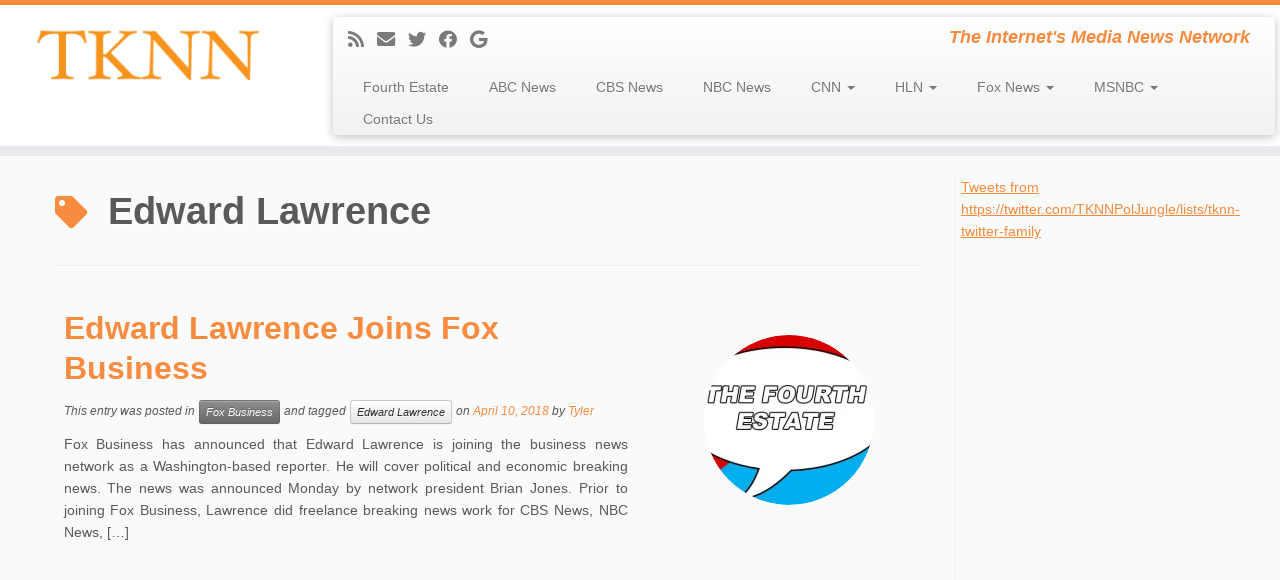

--- FILE ---
content_type: text/html; charset=utf-8
request_url: https://www.google.com/recaptcha/api2/aframe
body_size: 270
content:
<!DOCTYPE HTML><html><head><meta http-equiv="content-type" content="text/html; charset=UTF-8"></head><body><script nonce="yU4koqSh_XUGDD0CNyKOjw">/** Anti-fraud and anti-abuse applications only. See google.com/recaptcha */ try{var clients={'sodar':'https://pagead2.googlesyndication.com/pagead/sodar?'};window.addEventListener("message",function(a){try{if(a.source===window.parent){var b=JSON.parse(a.data);var c=clients[b['id']];if(c){var d=document.createElement('img');d.src=c+b['params']+'&rc='+(localStorage.getItem("rc::a")?sessionStorage.getItem("rc::b"):"");window.document.body.appendChild(d);sessionStorage.setItem("rc::e",parseInt(sessionStorage.getItem("rc::e")||0)+1);localStorage.setItem("rc::h",'1769215875321');}}}catch(b){}});window.parent.postMessage("_grecaptcha_ready", "*");}catch(b){}</script></body></html>